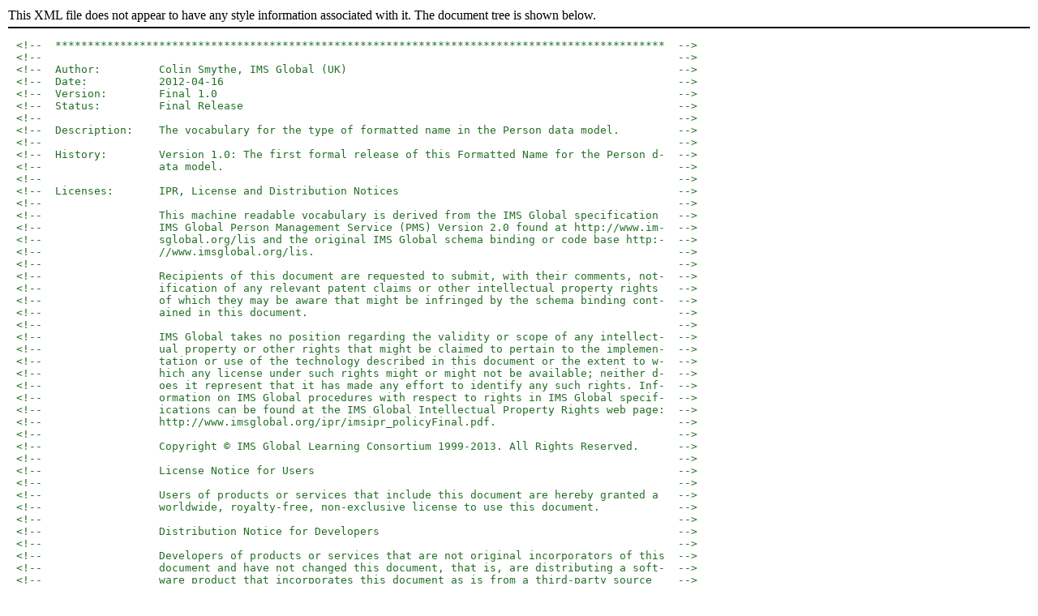

--- FILE ---
content_type: application/xml
request_url: https://www.imsglobal.org/vdex/lis/pmsv2p0/formatnmetypevocabularyv1p0.xml
body_size: 22890
content:
<?xml version = "1.0" encoding = "UTF-8"?>

<!-- ********************************************************************************************** -->
<!--                                                                                                -->
<!-- Author:         Colin Smythe, IMS Global (UK)                                                  -->
<!-- Date:           2012-04-16                                                                     -->
<!-- Version:        Final 1.0                                                                      -->
<!-- Status:         Final Release                                                                  -->
<!--                                                                                                -->
<!-- Description:    The vocabulary for the type of formatted name in the Person data model.        -->
<!--                                                                                                -->
<!-- History:        Version 1.0: The first formal release of this Formatted Name for the Person d- -->
<!--                 ata model.                                                                     -->
<!--                                                                                                -->
<!-- Licenses:       IPR, License and Distribution Notices                                          -->
<!--                                                                                                -->
<!--                 This machine readable vocabulary is derived from the IMS Global specification  -->
<!--                 IMS Global Person Management Service (PMS) Version 2.0 found at http://www.im- -->
<!--                 sglobal.org/lis and the original IMS Global schema binding or code base http:- -->
<!--                 //www.imsglobal.org/lis.                                                       -->
<!--                                                                                                -->
<!--                 Recipients of this document are requested to submit, with their comments, not- -->
<!--                 ification of any relevant patent claims or other intellectual property rights  -->
<!--                 of which they may be aware that might be infringed by the schema binding cont- -->
<!--                 ained in this document.                                                        -->
<!--                                                                                                -->
<!--                 IMS Global takes no position regarding the validity or scope of any intellect- -->
<!--                 ual property or other rights that might be claimed to pertain to the implemen- -->
<!--                 tation or use of the technology described in this document or the extent to w- -->
<!--                 hich any license under such rights might or might not be available; neither d- -->
<!--                 oes it represent that it has made any effort to identify any such rights. Inf- -->
<!--                 ormation on IMS Global procedures with respect to rights in IMS Global specif- -->
<!--                 ications can be found at the IMS Global Intellectual Property Rights web page: -->
<!--                 http://www.imsglobal.org/ipr/imsipr_policyFinal.pdf.                           -->
<!--                                                                                                -->
<!--                 Copyright © IMS Global Learning Consortium 1999-2013. All Rights Reserved.     -->
<!--                                                                                                -->
<!--                 License Notice for Users                                                       -->
<!--                                                                                                -->
<!--                 Users of products or services that include this document are hereby granted a  -->
<!--                 worldwide, royalty-free, non-exclusive license to use this document.           -->
<!--                                                                                                -->
<!--                 Distribution Notice for Developers                                             -->
<!--                                                                                                -->
<!--                 Developers of products or services that are not original incorporators of this -->
<!--                 document and have not changed this document, that is, are distributing a soft- -->
<!--                 ware product that incorporates this document as is from a third-party source   -->
<!--                 other than IMS Global, are hereby granted permission to copy, display and dis- -->
<!--                 tribute the contents of this document in any medium for any purpose without f- -->
<!--                 ee or royalty provided that you include this IPR, License and Distribution no- -->
<!--                 tice in its entirety on ALL copies, or portions thereof.                       -->
<!--                                                                                                -->
<!--                 Developers of products or services that are original incorporators of this do- -->
<!--                 cument and wish to provide distribution of this document as is or with modifi- -->
<!--                 cations and developers of products and services that are not original incorpo- -->
<!--                 rators of this document and have changed this document, are required to regis- -->
<!--                 ter with the IMS Global community on the IMS Global website as described in t- -->
<!--                 he following two paragraphs:                                                   -->
<!--                                                                                                -->
<!--                 *  If you wish to distribute this document as is, with no modifications, you   -->
<!--                 are hereby granted permission to copy, display and distribute the contents of  -->
<!--                 this document in any medium for any purpose without fee or royalty provided t- -->
<!--                 hat you include this IPR, License and Distribution notice in its entirety on   -->
<!--                 ALL copies, or portions thereof, that you make and you complete a valid licen- -->
<!--                 se registration with IMS Global and receive an email from a valid license reg- -->
<!--                 istration with IMS and receive an email from IMS Global granting the license.  -->
<!--                 To register, follow the instructions on the IMS Global website: http://www.im- -->
<!--                 sglobal.org/specificationdownload.cfm. Once registered you are granted permis- -->
<!--                 sion to transfer unlimited distribution rights of this document for the purpo- -->
<!--                 ses of third-party or other distribution of your product or service that inco- -->
<!--                 rporates this document as long as this IPR, License and Distribution notice r- -->
<!--                 emains in place in its entirety;                                               -->
<!--                                                                                                -->
<!--                 *  If you wish to create and distribute a derived work from this document, you -->
<!--                 are hereby granted permission to copy, display and distribute the contents of  -->
<!--                 the derived work in any medium for any purpose without fee or royalty provided -->
<!--                 that you include this IPR, License and Distribution notice in its entirety on  -->
<!--                 ALL copies, or portions thereof, that you make and you complete a valid profi- -->
<!--                 le registration with IMS and receive an email from IMS Global granting the li- -->
<!--                 cense. To register, follow the instructions on the IMS Global website: http:/- -->
<!--                 /www.imsglobal.org/profile/. Once registered you are granted permission to tr- -->
<!--                 ansfer unlimited distribution rights of the derived work for the purposes of   -->
<!--                 third-party or other distribution of your product or service that incorporates -->
<!--                 the derived work as long as this IPR, License and Distribution notice remains  -->
<!--                 in place in its entirety.                                                      -->
<!--                                                                                                -->
<!--                 The limited permissions granted above are perpetual and will not be revoked by -->
<!--                 IMS Global or its successors or assigns.                                       -->
<!--                                                                                                -->
<!--                 THIS SPECIFICATION IS BEING OFFERED WITHOUT ANY WARRANTY WHATSOEVER, AND IN P- -->
<!--                 ARTICULAR, ANY WARRANTY OF NONINFRINGEMENT IS EXPRESSLY DISCLAIMED. ANY USE OF -->
<!--                 THIS SPECIFICATION SHALL BE MADE ENTIRELY AT THE IMPLEMENTERS OWN RISK, AND N- -->
<!--                 EITHER THE CONSORTIUM, NOR ANY OF ITS MEMBERS OR SUBMITTERS, SHALL HAVE ANY L- -->
<!--                 IABILITY WHATSOEVER TO ANY IMPLEMENTER OR THIRD PARTY FOR ANY DAMAGES OF ANY   -->
<!--                 NATURE WHATSOEVER, DIRECTLY OR INDIRECTLY, ARISING FROM THE USE OF THIS SPECI- -->
<!--                 FICATION.                                                                      -->
<!--                                                                                                -->
<!-- Source XSLT File Information                                                                   -->
<!-- ============================                                                                   -->
<!-- XSL Generator:  Specificationv1p0_GenerationToolv1.xsl                                         -->
<!-- XSLT Processor: Saxon-HE-9.4.0.4                                                               -->
<!-- Release:        1.0                                                                            -->
<!-- Date:           31st January, 2013                                                             -->
<!-- Autogen Eng:    Colin Smythe (IMS Global, UK)                                                  -->
<!-- Autogen Date:   2013-01-31Z                                                                    -->
<!--                                                                                                -->
<!-- Webster Auto-generation Toolkit                                                                -->
<!-- ===============================                                                                -->
<!-- This VDEX was auto-generated using the IMS Global Binding Auto-generation Toolkit (I-BAT). Wh- -->
<!-- ile every attempt has been made to ensure that this tool auto-generates the VDEXs correctly,   -->
<!-- users should be aware that this is an experimental tool. Permission is given to make use of t- -->
<!-- his tool. IMS Global makes no claim on the materials created by third party users of this too- -->
<!-- l. Details on how to use this auto-generation toolkit are available at the IMS Global web-sit- -->
<!-- e: www.imsglobal.org.'                                                                         -->
<!--                                                                                                -->
<!-- Tool Copyright: 2005-2013 (c) IMS Global Learning Consortium Inc.  All Rights Reserved.        -->
<!--                                                                                                -->
<!-- $$$$$$$$$$$$$$$$$$$$$$$$$$$$$$$$$$$$$$$$$$$$$$$$$$$$$$$$$$$$$$$$$$$$$$$$$$$$$$$$$$$$$$$$$$$$$$ -->

<vdex profileType="flatTokenTerms"
      xmlns="http://www.imsglobal.org/xsd/imsvdex_v1p0"
      xmlns:xsi="http://www.w3.org/2001/XMLSchema-instance"
      xsi:schemaLocation="http://www.imsglobal.org/xsd/imsvdex_v1p0 http://www.imsglobal.org/xsd/imsvdex_v1p0.xsd http://ltsc.ieee.org/xsd/LOM http://www.imsglobal.org/xsd/imsmd_loose_v1p3p2.xsd"
      orderSignificant="false"
      language="en-US">
    <vocabName>
        <langstring language="en-US">IMS Global Person Formatted Name Type Vocabulary</langstring>
    </vocabName>
    <vocabIdentifier isRegistered="true">http://www.imsglobal.org/lis/pmsv2p0/formatnmetypevocabularyv1p0</vocabIdentifier>
    <term>
        <termIdentifier>Alias Formatted Name Type</termIdentifier>
        <caption>
            <langstring language="en-US">Alias</langstring>
        </caption>
        <description>
            <langstring language="en-US">An alias for the person.</langstring>
        </description>
        <metadata>
            <lom xmlns="http://ltsc.ieee.org/xsd/LOM">
                <general>
                    <keyword>
                        <string>Name, Alias</string>
                    </keyword>
                </general>
                <relation>
                    <resource>
                        <description>
                            <string>IMS GLC</string>
                        </description>
                    </resource>
                </relation>
                <lifeCycle>
                    <contribute>
                        <role>
                            <value>publisher</value>
                        </role>
                        <entity>IMS Global Learning Consortium Inc.</entity>
                        <date>
                            <dateTime>2012-04-16</dateTime>
                        </date>
                    </contribute>
                    <status>
                        <value>Final</value>
                    </status>
                </lifeCycle>
            </lom>
        </metadata>
    </term>
    <term>
        <termIdentifier>Contact</termIdentifier>
        <caption>
            <langstring language="en-US">Contact Formatted Name Type</langstring>
        </caption>
        <description>
            <langstring language="en-US">The contact name for the person.</langstring>
        </description>
        <metadata>
            <lom xmlns="http://ltsc.ieee.org/xsd/LOM">
                <general>
                    <keyword>
                        <string>Name, Contact</string>
                    </keyword>
                </general>
                <relation>
                    <resource>
                        <description>
                            <string>IMS GLC</string>
                        </description>
                    </resource>
                </relation>
                <lifeCycle>
                    <contribute>
                        <role>
                            <value>publisher</value>
                        </role>
                        <entity>IMS Global Learning Consortium Inc.</entity>
                        <date>
                            <dateTime>2012-04-16</dateTime>
                        </date>
                    </contribute>
                    <status>
                        <value>Final</value>
                    </status>
                </lifeCycle>
            </lom>
        </metadata>
    </term>
    <term>
        <termIdentifier>Former</termIdentifier>
        <caption>
            <langstring language="en-US">Former Formatted Name Type</langstring>
        </caption>
        <description>
            <langstring language="en-US">A former name for the person.</langstring>
        </description>
        <metadata>
            <lom xmlns="http://ltsc.ieee.org/xsd/LOM">
                <general>
                    <keyword>
                        <string>Name, Former</string>
                    </keyword>
                </general>
                <relation>
                    <resource>
                        <description>
                            <string>IMS GLC</string>
                        </description>
                    </resource>
                </relation>
                <lifeCycle>
                    <contribute>
                        <role>
                            <value>publisher</value>
                        </role>
                        <entity>IMS Global Learning Consortium Inc.</entity>
                        <date>
                            <dateTime>2012-04-16</dateTime>
                        </date>
                    </contribute>
                    <status>
                        <value>Final</value>
                    </status>
                </lifeCycle>
            </lom>
        </metadata>
    </term>
    <term>
        <termIdentifier>Full</termIdentifier>
        <caption>
            <langstring language="en-US">Full Firmatted Name Type</langstring>
        </caption>
        <description>
            <langstring language="en-US">The full name for the person.</langstring>
        </description>
        <metadata>
            <lom xmlns="http://ltsc.ieee.org/xsd/LOM">
                <general>
                    <keyword>
                        <string>Name, Full</string>
                    </keyword>
                </general>
                <relation>
                    <resource>
                        <description>
                            <string>IMS GLC</string>
                        </description>
                    </resource>
                </relation>
                <lifeCycle>
                    <contribute>
                        <role>
                            <value>publisher</value>
                        </role>
                        <entity>IMS Global Learning Consortium Inc.</entity>
                        <date>
                            <dateTime>2012-04-16</dateTime>
                        </date>
                    </contribute>
                    <status>
                        <value>Final</value>
                    </status>
                </lifeCycle>
            </lom>
        </metadata>
    </term>
    <term>
        <termIdentifier>Maiden</termIdentifier>
        <caption>
            <langstring language="en-US">Maiden Formatted Name Type</langstring>
        </caption>
        <description>
            <langstring language="en-US">An maiden name for a woman.</langstring>
        </description>
        <metadata>
            <lom xmlns="http://ltsc.ieee.org/xsd/LOM">
                <general>
                    <keyword>
                        <string>Name, Maiden</string>
                    </keyword>
                </general>
                <relation>
                    <resource>
                        <description>
                            <string>IMS GLC</string>
                        </description>
                    </resource>
                </relation>
                <lifeCycle>
                    <contribute>
                        <role>
                            <value>publisher</value>
                        </role>
                        <entity>IMS Global Learning Consortium Inc.</entity>
                        <date>
                            <dateTime>2012-04-16</dateTime>
                        </date>
                    </contribute>
                    <status>
                        <value>Final</value>
                    </status>
                </lifeCycle>
            </lom>
        </metadata>
    </term>
    <term>
        <termIdentifier>Preferred</termIdentifier>
        <caption>
            <langstring language="en-US">Preferred Formatted Name Type</langstring>
        </caption>
        <description>
            <langstring language="en-US">The preferred name for the person.</langstring>
        </description>
        <metadata>
            <lom xmlns="http://ltsc.ieee.org/xsd/LOM">
                <general>
                    <keyword>
                        <string>Name, Preferred</string>
                    </keyword>
                </general>
                <relation>
                    <resource>
                        <description>
                            <string>IMS GLC</string>
                        </description>
                    </resource>
                </relation>
                <lifeCycle>
                    <contribute>
                        <role>
                            <value>publisher</value>
                        </role>
                        <entity>IMS Global Learning Consortium Inc.</entity>
                        <date>
                            <dateTime>2012-04-16</dateTime>
                        </date>
                    </contribute>
                    <status>
                        <value>Final</value>
                    </status>
                </lifeCycle>
            </lom>
        </metadata>
    </term>
    <metadata>
        <lom xmlns="http://ltsc.ieee.org/xsd/LOM">
            <general>
                <title>
                    <string>IMS Global Person Formatted Name Type Vocabulary</string>
                </title>
                <keyword>
                    <string>Person, Formatted Name</string>
                </keyword>
                <language>en-US</language>
                <description>
                    <string>Description: The vocabulary for the type of formatted name in the Person data model.</string>
                    <string>History: Version 1.0: The first formal release of this Formatted Name for the Person data model.</string>
                </description>
            </general>
            <lifeCycle>
                <contribute>
                    <role>
                        <value>author</value>
                    </role>
                    <entity>Colin Smythe, IMS Global (UK)</entity>
                </contribute>
                <version>
                    <string>Final 1.0</string>
                </version>
                <status>
                    <value>Final Release</value>
                </status>
                <contribute>
                    <role>
                        <value>publisher</value>
                    </role>
                    <entity>IMS Global Learning Consortium Inc.</entity>
                    <date>
                        <dateTime>2012-04-16</dateTime>
                    </date>
                </contribute>
            </lifeCycle>
            <rights>
                <copyrightAndOtherRestrictions>
                    <value>yes</value>
                </copyrightAndOtherRestrictions>
                <description>
                    <string>2012 (c) IMS Global Learning Consortium Inc.</string>
                </description>
            </rights>
            <technical>
                <format>XML</format>
            </technical>
        </lom>
    </metadata>
</vdex>
